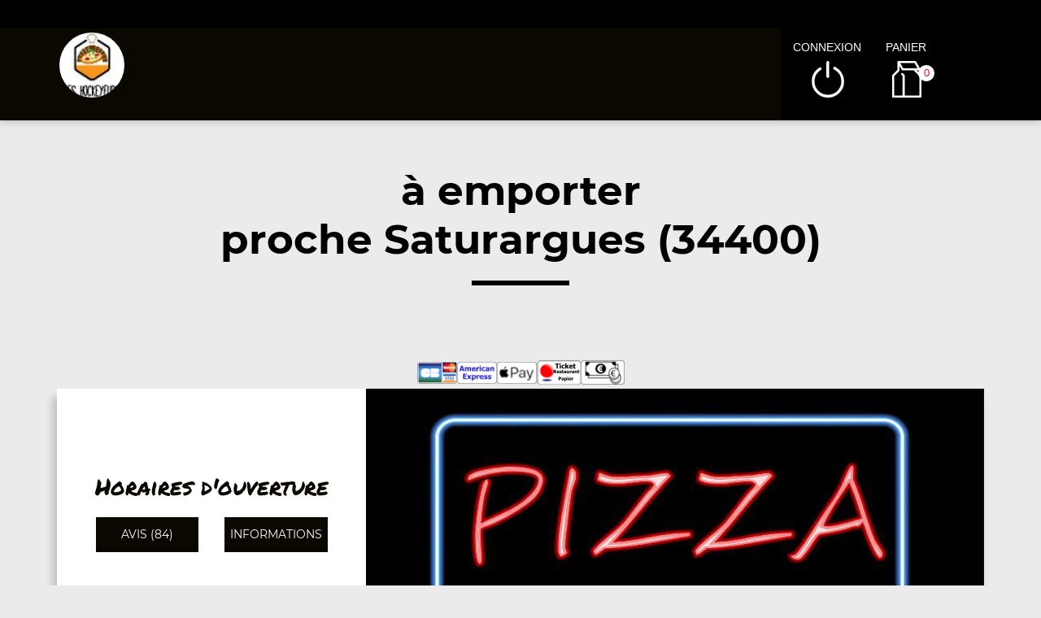

--- FILE ---
content_type: text/html; charset=UTF-8
request_url: https://les-hockeyeurs-montpellier.fr/a-emporter/saturargues/nos-menus-pizzas/3082/57/3981/
body_size: 7310
content:

<!DOCTYPE html>
<html lang="fr">
	<head>
		
		    <meta charset="utf-8">
	
	<meta name="viewport" content="width=device-width, initial-scale=1, shrink-to-fit=no">
	<meta name="author" content="Restomalin">
			
	<title>Menu midi et soir à emporter Saturargues 34400</title>
<meta name="description" content="Habitants de Saturargues : pensez aux commandes à emporter. Menu midi et soir : menu midi et soir. ">
<meta itemprop="name" content="Menu midi et soir à emporter Saturargues 34400">
<meta itemprop="description" content="Habitants de Saturargues : pensez aux commandes à emporter. Menu midi et soir : menu midi et soir. ">
<meta itemprop="image" content="https://restomalin.com/css/images/logos/57.webp">
		<link rel="canonical" href="https://les-hockeyeurs-montpellier.fr/a-emporter/saturargues/nos-menus-pizzas/3082/57/3981/" />
		<meta name="robots" content="index,follow">
<link rel='icon' type='image/gif' href='/img/favicon-RM.gif' sizes='32x32' >
<link rel='icon' type='image/gif' href='/img/favicon-RM.gif' sizes='16x16' >
<link rel='preload' crossorigin href='/fonts/montserrat-v12-latin-600.woff2' as='font'>
<link rel='preload' crossorigin href='/fonts/montserrat-v12-latin-700.woff2' as='font'>
<link rel='preload' crossorigin href='/fonts/permanent-marker-v7-latin-regular.woff2' as='font'>
<link rel='preload' crossorigin href='/fonts/montserrat-v12-latin-regular.woff2' as='font'>
<link type='text/css' rel='preload stylesheet' href='/css/min_carte_vit_v3.css?09062025105814' as='style' />
<link href="https://cdnjs.cloudflare.com/ajax/libs/font-awesome/6.7.0/css/all.min.css" media="all" rel="stylesheet" /><link type="text/css" rel="preload stylesheet" href="/site_v3/css/style_carte_vit_dynamique.css?09062025105814" as="style"><link type="text/css" rel="preload stylesheet" href="/site_v3/css/font-awesome.css" as="style">
            <script type="application/ld+json">
                {"@context" : "http://schema.org", "@type" : "Restaurant", "name" : "Les Hockeyeurs", "image" : "https://restomalin.com/css/images/logos/57.webp", "priceRange" : "€€", "address" : { "@type" : "PostalAddress", "streetAddress" : "300 Avenue de St Maur", "addressLocality" : "MONTPELLIER", "postalCode" : "34000"},"aggregateRating" : { "@type" : "AggregateRating", "ratingValue" : "5", "reviewCount" : "84" }}
            </script>
	</head>

	<body class='page_detail'>
		
<!-- Menu connecté -->
<div id="div_menu_connecte">
    <p>&nbsp;</p>
</div>

<!-- Navigation -->
<nav class="navbar-expand-md navbar-dark fixed-top ">
	<div class="row">
		<div class="col-md-9">
			<div class="row">
				<div class="col-md-1 hidden-xs">&nbsp;</div>

                                    <div class="col-md-4">
                        <div style="float:left;">
                            <a href="https://les-hockeyeurs-montpellier.fr/"><img src="https://restomalin.com/css/images/logos/57.webp" class="logo" width="90" height="90" alt="Les Hockeyeurs Montpellier" title="Les Hockeyeurs Montpellier"></a>
                        </div>

                                            </div>
                    
                <!-- Lien d'auto-complétion + changement de fonctionnement -->
				<div id="div_autocompletion" class="col-md-7"></div>
			</div>
		</div>
		<div class="col-12 col-lg-3 login">
			<div class="menu">
				<div></div>
			</div>
			<ul id="connecter_deconnecter">
                
                <li id="li_connexion"><span class="type_lien connexion" title="Connexion à votre espace client">connexion</span></li>
				<li><span class="type_lien show-cart" title="Cliquer pour valider votre commande">panier<span class="nb">0</span></span></li>
			</ul>
		</div>

        <div id="div_autocompletion_mobile" class="address"></div>
	</div>
</nav>
    <!-- Panier -->
	<div id="cart" class="col-md-3"></div>

    <header class="text-center">
                    <div>
                <h1> à emporter<br>proche Saturargues (34400)</h1>
                <div class="tiret"></div>
            </div>
            
        <!-- Animation de transition entre les pages -->
        <div class="container-animation">
            <div class="container-animation-bubble">
            <span id="icon" class="burger">
                <span class="hamburger bun top"></span>
                <span class="hamburger chez"></span>
                <span class="hamburger meet"></span>
                <span class="hamburger lettus"></span>
                <span class="hamburger bun bottom"></span>
            </span>
            </div>
        </div>
	</header>

        <div id="div_infos"></div>

        			
			<main id="main" class="container">
                <input type="hidden" name="type_page" value="carte">
                <input type="hidden" name="num_ville" value="3082">
                <input type="hidden" name="num_parent" value="0">
                <input type="hidden" name="type_avis" value="0">
                <input type="hidden" name="is_mode_incompatible" value="">
                <input type="hidden" name="is_ville_rattachement_resto" value="">
                <input type="hidden" name="is_ville_livrable" value="1">

                <input type="hidden" name="forcer_autocompletion" value="1">
<!-- Moyens de paiement du restaurant -->
<section id="moyens_paiement" class="row">
    <div class="col-12 text-center">
        <img src="/site_v3/img/moyens_paiement/100_CB_49x27.png"><img src="/site_v3/img/moyens_paiement/100_amex_49x27.png"><img src="/site_v3/img/moyens_paiement/100_apple_pay_49x27.png"><img src="/site_v3/img/moyens_paiement/1_54x30.png"><img src="/site_v3/img/moyens_paiement/6_54x30.png">    </div>
</section>


<!-- Horaires & infos diverses -->
<section id="top" class="row">

    <!-- Infos supplémentaires -->
    <div class="col-lg-4 order-lg-2 flex" id="infos">
        <div>
            <p class='titre_colonne_gauche'>Horaires d'ouverture</p>
            <p id="texte_ouverture" class="ouverture"></p>
            
            <div class="row text-center">
                <div class="col-12 col-lg-6"><span class="type_lien classe_btn avis">avis (84)</span></div>
                <div class="col-12 col-lg-6"><span class="type_lien classe_btn info_pratique">Informations</span></div>
            </div>
                    </div>
    </div>

    <!-- Image d'habillage -->
    <div class="col-lg-8 order-lg-3 no-padding flex bg-illustration" style="background-image:url(https://restomalin.com/img/vitrine/V3/accueil/pizza20.webp);"></div>
</section>				
				<!-- Catégories, articles & menus -->
				<section class="row" id="container">
                    					
                        <!-- Colonne de gauche : Catégories & menus -->
                        <div class="col-lg-4 order-lg-2 mb-3 no-padding text-center menucontainer">
                            <div class="carte" id="la-carte">
                                
<!-- Catégories du restaurant -->
<div id="div_carte">
            <p class="titre_colonne_gauche">La carte</p>
            <ul>
        <li itemprop='servesCuisine'><a href='https://les-hockeyeurs-montpellier.fr/a-emporter/saturargues/menu-midi-et-soir/3082/57/57978/' class='cat_57978 active forcer_autocompletion' data-nc='57978'><h2>Menu Midi et Soir</h2></a></li>
<li itemprop='servesCuisine'><a href='https://les-hockeyeurs-montpellier.fr/a-emporter/saturargues/nos-entrees/3082/57/56029/' class='cat_56029  forcer_autocompletion' data-nc='56029'><h2>Nos Entr&eacute;es</h2></a></li>
<li itemprop='servesCuisine'><a href='https://les-hockeyeurs-montpellier.fr/a-emporter/saturargues/ok-bols-new/3082/57/58037/' class='cat_58037  forcer_autocompletion' data-nc='58037'><h2>Ok Bols (NEW)</h2></a></li>
<li itemprop='servesCuisine'><a href='https://les-hockeyeurs-montpellier.fr/a-emporter/saturargues/nos-viandes/3082/57/56033/' class='cat_56033  forcer_autocompletion' data-nc='56033'><h2>Nos Viandes</h2></a></li>
<li itemprop='servesCuisine'><a href='https://les-hockeyeurs-montpellier.fr/a-emporter/saturargues/nos-pates/3082/57/546/' class='cat_546  forcer_autocompletion' data-nc='546'><h2>Nos P&acirc;tes</h2></a></li>
<li itemprop='servesCuisine'><a href='https://les-hockeyeurs-montpellier.fr/a-emporter/saturargues/nos-snackings/3082/57/57202/' class='cat_57202  forcer_autocompletion' data-nc='57202'><h2>Nos Snackings</h2></a></li>
<li itemprop='servesCuisine'><a href='https://les-hockeyeurs-montpellier.fr/a-emporter/saturargues/nos-poissons/3082/57/545/' class='cat_545  forcer_autocompletion' data-nc='545'><h2>Nos Poissons</h2></a></li>
<li itemprop='servesCuisine'><a href='https://les-hockeyeurs-montpellier.fr/a-emporter/saturargues/nos-hamburgers/3082/57/5698/' class='cat_5698  forcer_autocompletion' data-nc='5698'><h2>Nos Hamburgers</h2></a></li>
<li itemprop='servesCuisine'><a href='https://les-hockeyeurs-montpellier.fr/a-emporter/saturargues/nos-plats-cuisines/3082/57/3979/' class='cat_3979  forcer_autocompletion' data-nc='3979'><h2>Nos Plats Cuisin&eacute;s</h2></a></li>
<li itemprop='servesCuisine'><a href='https://les-hockeyeurs-montpellier.fr/a-emporter/saturargues/nos-poulet-rotis/3082/57/551/' class='cat_551  forcer_autocompletion' data-nc='551'><h2>Nos Poulet R&ocirc;tis</h2></a></li>
<li itemprop='servesCuisine'><a href='https://les-hockeyeurs-montpellier.fr/a-emporter/saturargues/nos-pizzas-33-cm/3082/57/17709/' class='cat_17709  forcer_autocompletion' data-nc='17709'><h2>Nos Pizzas  33 cm</h2></a></li>
<li itemprop='servesCuisine'><a href='https://les-hockeyeurs-montpellier.fr/a-emporter/saturargues/nos-salades-repas/3082/57/542/' class='cat_542  forcer_autocompletion' data-nc='542'><h2>Nos Salades Repas</h2></a></li>
<li itemprop='servesCuisine'><a href='https://les-hockeyeurs-montpellier.fr/a-emporter/saturargues/nos-menus-enfants/3082/57/56037/' class='cat_56037  forcer_autocompletion' data-nc='56037'><h2>Nos Menus Enfants</h2></a></li>
<li itemprop='servesCuisine'><a href='https://les-hockeyeurs-montpellier.fr/a-emporter/saturargues/nos-accompagnements/3082/57/57920/' class='cat_57920  forcer_autocompletion' data-nc='57920'><h2>Nos Accompagnements</h2></a></li>
<li itemprop='servesCuisine'><a href='https://les-hockeyeurs-montpellier.fr/a-emporter/saturargues/nos-sauces/3082/57/3987/' class='cat_3987  forcer_autocompletion' data-nc='3987'><h2>Nos Sauces</h2></a></li>
<li itemprop='servesCuisine'><a href='https://les-hockeyeurs-montpellier.fr/a-emporter/saturargues/nos-desserts/3082/57/549/' class='cat_549  forcer_autocompletion' data-nc='549'><h2>Nos Desserts</h2></a></li>
<li itemprop='servesCuisine'><a href='https://les-hockeyeurs-montpellier.fr/a-emporter/saturargues/nos-boissons/3082/57/550/' class='cat_550  forcer_autocompletion' data-nc='550'><h2>Nos Boissons</h2></a></li>
<li itemprop='servesCuisine'><a href='https://les-hockeyeurs-montpellier.fr/a-emporter/saturargues/nos-boissons-alcoolisees/3082/57/6604/' class='cat_6604  forcer_autocompletion' data-nc='6604'><h2>Nos Boissons alcoolis&eacute;es</h2></a></li>
    </ul>
    <div class="sauts_ligne hidden-lg">&nbsp;</div>
</div>
                            </div>
                        </div>

                        <!-- Colonne de droite : Détail de la catégorie d'articles -->
                        <div class="col-lg-8 order-lg-3 bg-light right-column">

                            	
                        </div>
                                        </section>

                			</main>
			
			
<footer>
    <div class="row">
        <div class="col-md-1 col-xl-2"></div>

        <!-- Informations sur le restaurant -->
        <div class="col-md-2 col-lg-3 col-xl-2 text-center">
            <img src="https://restomalin.com/css/images/logos/57.webp" alt="Les Hockeyeurs" width="100" height="100">
            <p>300 Avenue de St Maur<br>34000 MONTPELLIER</p>
            <p class="text-center">
                <a href="https://les-hockeyeurs-montpellier.fr/mentions-legales.html" target="_blank" class="lien_simple_couleur" title="Les mentions légales de Les Hockeyeurs">Mentions légales</a>
            </p>

            <!-- Réseaux sociaux -->
            <p class="text-center">
                                    <a href="https://www.facebook.com/leshockeyeurs/" target="_blank" class="social" title="Facebook"><i class="fab fa-facebook"></i></a>&nbsp;
                                </p>
        </div>

                    <div class="col-md-2 col-lg-3 col-xl-2">
                QUARTIERS PROCHES<br/>
                <ul>
                <li ><a href='https://les-hockeyeurs-montpellier.fr/a-emporter/montpellier-aiguelongue/1609/57/' class='lien_simple_couleur'>Montpellier Aiguelongue</a></li>
<li ><a href='https://les-hockeyeurs-montpellier.fr/a-emporter/montpellier-aiguerelles/1611/57/' class='lien_simple_couleur'>Montpellier Aiguerelles</a></li>
<li ><a href='https://les-hockeyeurs-montpellier.fr/a-emporter/montpellier-antigone/118/57/' class='lien_simple_couleur'>Montpellier Antigone</a></li>
<li ><a href='https://les-hockeyeurs-montpellier.fr/a-emporter/montpellier-beaux-arts/532/57/' class='lien_simple_couleur'>Montpellier Beaux Arts</a></li>
<li ><a href='https://les-hockeyeurs-montpellier.fr/a-emporter/montpellier-boutonnet/1607/57/' class='lien_simple_couleur'>Montpellier Boutonnet</a></li>
<li ><a href='https://les-hockeyeurs-montpellier.fr/a-emporter/montpellier/116/57/' class='lien_simple_couleur'>Montpellier Centre</a></li>
<li ><a href='https://les-hockeyeurs-montpellier.fr/a-emporter/montpellier-croix-d-argent/133/57/' class='lien_simple_couleur'>Montpellier Croix d'Argent</a></li>
<li ><a href='https://les-hockeyeurs-montpellier.fr/a-emporter/montpellier-estanove/127/57/' class='lien_simple_couleur'>Montpellier Estanove</a></li>
<li ><a href='https://les-hockeyeurs-montpellier.fr/a-emporter/montpellier-figuerolles/126/57/' class='lien_simple_couleur'>Montpellier Figuerolles</a></li>
<li ><a href='https://les-hockeyeurs-montpellier.fr/a-emporter/montpellier-gambetta/603/57/' class='lien_simple_couleur'>Montpellier Gambetta</a></li>
                </ul>
            </div>
            <div class="col-md-2 col-lg-3 col-xl-2">
                <ul>
                <li ><a href='https://les-hockeyeurs-montpellier.fr/a-emporter/montpellier-gare/122/57/' class='lien_simple_couleur'>Montpellier Gare</a></li>
<li ><a href='https://les-hockeyeurs-montpellier.fr/a-emporter/montpellier-les-aubes/533/57/' class='lien_simple_couleur'>Montpellier les Aubes</a></li>
<li ><a href='https://les-hockeyeurs-montpellier.fr/a-emporter/montpellier-millenaire/131/57/' class='lien_simple_couleur'>Montpellier Millénaire</a></li>
<li ><a href='https://les-hockeyeurs-montpellier.fr/a-emporter/montpellier-odysseum/536/57/' class='lien_simple_couleur'>Montpellier Odysseum</a></li>
<li ><a href='https://les-hockeyeurs-montpellier.fr/a-emporter/montpellier-polygone/535/57/' class='lien_simple_couleur'>Montpellier Polygone</a></li>
<li ><a href='https://les-hockeyeurs-montpellier.fr/a-emporter/montpellier-pompignane/534/57/' class='lien_simple_couleur'>Montpellier Pompignane</a></li>
<li ><a href='https://les-hockeyeurs-montpellier.fr/a-emporter/montpellier-port-marianne/120/57/' class='lien_simple_couleur'>Montpellier Port Marianne</a></li>
<li ><a href='https://les-hockeyeurs-montpellier.fr/a-emporter/montpellier-richter/119/57/' class='lien_simple_couleur'>Montpellier Richter</a></li>
<li ><a href='https://les-hockeyeurs-montpellier.fr/a-emporter/castelnau-le-lez/1532/57/' class='lien_simple_couleur'>Castelnau le Lez</a></li>
                </ul>
            </div>
            
        <!-- Choix de paiement & Livraison -->
        <div class="col-md-3 col-lg-3 col-xl-2">
            <div class="paiement">
                <span class="style_h3">Le choix du paiement</span>
                <p>Paiement en ligne ou à la livraison. Réglez par paiement sécurisé, ticket restaurant, espèces.<br>(pour plus de détails, consultez les infos)</p>
            </div>

                            <div class="livraison">
                    <span class="style_h3"><a href="https://les-hockeyeurs-montpellier.fr/livraison/montpellier/116/57/" class="lien_simple_couleur">Livraison rapide</a></span>
                    <p>Votre repas est livré chez vous, chaud, de 30 à 35 mn.</p>
                </div>
                
        </div>
        <div class="col-md-1 col-xl-2"></div>
    </div>
</footer>
<span class="type_lien gototop"></span>
<!-- Pop'up d'expiration de session -->
    <div id="session_expire" class="popup">
        <form id="form_session_expire" class="content-popup" action="#" method="post">
            <span class="type_lien close"></span>
            <input type="hidden" name="page_expiree" id="page_expiree" value="1">

            <div class="container-popup">
                <div class="row">
                    <div class="col-md-12">
                        <div class="warning">
                            <h2 style="color:#CC3300;">Attention</h2>
                            <p class="rouge">
                                Votre session a expiré...
                                <button class="btn-erreur btn-erreur-alt rafraichir_page">Rafraîchir ma page</button>
                            </p>
                        </div>
                    </div>
                </div>
            </div>
        </form>
    </div>

<!-- Pop'up connexion -->
    <div id="login" class="popup">
        <form id="form_login" class="content-popup" action="#" method="post">
            <div class="col-12 text-center"><img src="/site_v3/img/loader.gif" width="100" height="100" alt="En cours de traitement..."></div>
        </form>
    </div>

<!-- Pop'up d'accès rapide au panier -->
    <div id="div_acces_panier" class="popup">
        <form id="form_acces_panier" class="content-popup" action="#" method="post">
            <span class="type_lien close"></span>
            <div class="container-popup">
                <div class="col-12 text-center"><img src="/site_v3/img/loader.gif" width="100" height="100" alt="En cours de traitement..."></div>
            </div>
        </form>
    </div>

<!-- Pop'up Inscription / Modif de profil -->
    <div id="div_inscription" class="popup">
        <form id="form_inscription" class="content-popup" action="#" method="post">
            <input type="hidden" name="version" value="v3" />
            <div id="div_inscription_contenu"></div>
        </form>
    </div>

<!-- Pop'up Validation de commande -->
    <div id="div_validation_commande" class="popup">
		<form id="form_validation" class="content-popup" action="#" method="post">
			<span class="type_lien close"></span>
			<div id="div_validation_commande_contenu"></div>
		</form>
    </div>
    
<!-- Pop'up Demande de rappel -->
    <div id="div_demande_rappel" class="popup">
		<form id="form_demande_rappel" class="content-popup" method="post" action="#">
			<span class="type_lien close"></span>
			<div class="container-popup">
                <div class="col-12 text-center"><img src="/site_v3/img/loader.gif" width="100" height="100" alt="En cours de traitement..."></div>
			</div>
		</form>
    </div>
    
<!-- Pop'up Suivi de commande -->
    <div id="div_suivi_commande" class="popup">
		<form id="form_suivi_commande" class="content-popup" action="#" method="post">
			<span class="type_lien close"></span>
			<div id="div_suivi_commande_contenu"></div>
		</form>
    </div>
    
<!-- Pop'up Historique des commandes -->
    <div id="div_historique_commande" class="popup">
		<form id="form_historique_commande" class="content-popup" action="#" method="post">
			<span class="type_lien close"></span>
			<div id="div_historique_commande_contenu"></div>
		</form>
    </div>

<!-- Pop'up "Pourquoi je suis sur le mauvais quartier?" -->
    <div id="div_pourquoi" class="popup">
		<form id="form_pourquoi" class="content-popup" action="#" method="post">
			<span class="type_lien close"></span>
			<div id="div_pourquoi_contenu"></div>
		</form>
    </div>

<!-- Pop'up "Auto-complétion" -->
    <div id="div_completion" class="popup">
        <form id="form_completion" class="content-popup" action="#" method="post">
            <span class="type_lien close"></span>
            <div id="div_completion_contenu"></div>
        </form>
    </div>

<!-- Pop'up de mode de fonctionnement unique -->
    <div id="div_fonctionnement_unique" class="popup">
        <form id="form_fonctionnement_unique" class="content-popup" action="#" method="post">
            <span class="type_lien close"></span>
            <div id="div_fonctionnement_unique_contenu"></div>
        </form>
    </div>

    <!-- Pop'up Promos & menus -->
    <div id="div_promos_menus" class="popup">
        <form id="form_promos_menus" class="content-popup" action="#" method="post">
            <div id="div_promos_menus_contenu"></div>
        </form>
    </div><!-- Pop'up suppléments produit -->
    <div id="addtocart" class="popup"></div>

<!-- Pop'up choix formule -->
    <div id="formulachoice" class="popup">
        <form class="content-popup">
            <input type="hidden" name="mon_action" id="mon_action_menu" value="" />
            <input type="hidden" name="num_menu" id="num_menu" value="" />
            <input type="hidden" name="num_article" id="num_article" value="" />
            <input type="hidden" name="current_order" id="current_order" value="1" />
            <input type="hidden" name="qty" id="qty" value="1" />
            <input type="hidden" name="offert" id="offert" value="0" />
            <input type="hidden" name="impose" id="impose" value="-1" />

            <span class="type_lien close"></span>
            <div id="div_etape_menu" class="container-popup"></div>
            <div id="div_etape_menu_detail" class="container-popup wait"></div>
        </form>
    </div>

<!-- Pop'up avis -->
    <div id="avis" class="popup">
        <form class="content-popup">
            <span class="type_lien close"></span>
            <div class="row liste">
                <div class="col-12 text-center"><img src="/site_v3/img/loader.gif" width="100" height="100" alt="En cours de traitement..."></div>
            </div>
        </form>
    </div>

<!-- Pop'up ajout d'avis -->
    <div id="avis_ajout" class="popup">
        <form id="form_ajout_avis" class="content-popup">
            <input type="hidden" name="cle" value="">

            <span class="type_lien close"></span>
            <div class="row">
                <div class="col-12 text-center"><img src="/site_v3/img/loader.gif" width="100" height="100" alt="En cours de traitement..."></div>
            </div>
        </form>
    </div>

<!-- Pop'up infos pratiques -->
    <div id="info_pratique" class="popup">
		<form class="content-popup">
			<span class="type_lien close"></span>
			<div class="row liste">
                <div class="col-12 text-center"><img src="/site_v3/img/loader.gif" width="100" height="100" alt="En cours de traitement..."></div>
			</div>
		</form>
    </div>
    
<!-- Pop'up de communication après paiement en ligne -->
	<div id="div_communication_paiement" class="popup"></div>

<!-- Pop'up de changement de quartier -->
    <div id="changement_quartier" class="popup">
        <form class="content-popup">
            <span class="type_lien close"></span>
            <div class="row liste">
                <div class="col-12 text-center"><img src="/site_v3/img/loader.gif" width="100" height="100" alt="En cours de traitement..."></div>
            </div>
        </form>
    </div>

<!-- Pop'up allergènes -->
    <div id="allergene" class="popup">
        <form class="content-popup">
            <span class="type_lien close"></span>
            <div class="row liste">
                <div class="col-12 text-center"><img src="/site_v3/img/loader.gif" width="100" height="100" alt="En cours de traitement..."></div>
            </div>
        </form>
    </div>

<!-- Pop'up d'explication d'un mode L incompatible -->
    <div id="div_expliquer_l_incompatible" class="popup">
        <form class="content-popup">
            <span class="type_lien close"></span>
            <div id="div_expliquer_l_incompatible_contenu">
                <div class="col-12 text-center"><img src="/site_v3/img/loader.gif" width="100" height="100" alt="En cours de traitement..."></div>
            </div>
        </form>
    </div>

<!-- Pop'up d'explication d'un mode AE incompatible -->
    <div id="div_expliquer_ae_incompatible" class="popup">
        <form class="content-popup">
            <span class="type_lien close"></span>
            <div id="div_expliquer_ae_incompatible_contenu">
                <div class="col-12 text-center"><img src="/site_v3/img/loader.gif" width="100" height="100" alt="En cours de traitement..."></div>
            </div>
        </form>
    </div>
			
			 <script>
			 	let gestion_commande = 			    '';
			 	let lien_final = 					'';
			 </script>
			
			<script type='text/javascript' rel='preload' src='/js/min_carte_vit_v3.js?09062025105814'></script>
		
		<script>
			let get_suivi_commande = 			    false;
			let get_histo_commande = 				false;
            let get_ajout_avis = 	                false;
		 	let unique_id = 						'';

		 	let is_mode_incompatible = 		        false;

		 	let is_hipay_exception = 				false;
		 	let is_cb_ko = 							false;
		 	let is_cb_ok = 							false;
		 	let is_paypal_ko = 						false;
		 	let is_paypal_ok = 						false;
		 	
			$(function() {

				// ---- Lancement du chargement des images ---------------------------------------------------------- //
                function lancer_chargement_differe() {
                    let imgDefer =                  document.querySelectorAll('div[data-src]');
                    let style =                     "background-image: url({url})";
                    for (let i = 0; i < imgDefer.length; i++) {
                        imgDefer[ i ].setAttribute( 'style', style.replace( "{url}", imgDefer[ i ].getAttribute( 'data-src' ) ) );
                    }
                }
                lancer_chargement_differe();

                function afficher_resultat_paiement( type_resultat ) {
                    $.ajax({
                        url : 					    "/site_v3/ajax/ajax_paiement.php?ma=" + type_resultat,
                        data:						$( "#form_communication_paiement" ).serialize(),
                        success: 					function( data ) {

                            // ---- Affichage des informations ------------------------------------------------------ //
                            $( "#div_communication_paiement" ).html( data );
                            $( "#div_communication_paiement" ).addClass( "active" );
                        }
                    });
                }

                // ---- Mode de fonctionnement sélectionné incompatible avec le fonctionnement de  ce restaurant ---- //
                if ( is_mode_incompatible ) {
                    //alert( "Mode de fonctionnement incompatible..." );
                    get_mode_fonctionnement();
                }

                // ---- Suivi de commande via un lien --------------------------------------------------------------- //
				if ( ( typeof get_suivi_commande !== "undefined" ) && get_suivi_commande ) {
					//alert( "Suivi de commande via un lien" );
					afficher_suivi_commande( unique_id );
				}

				// ---- Historique des commandes via un lien -------------------------------------------------------- //
				if ( ( typeof get_histo_commande !== "undefined" ) && get_histo_commande ) {
					//alert( "Historique des commandes via un lien" );
					afficher_histo_commande( unique_id );
				}

                // ---- Affichage du formulaire d'ajout d'avis ------------------------------------------------------ //
                if ( ( typeof get_ajout_avis !== "undefined" ) && get_ajout_avis ) {
                    //alert( "Affichage du formulaire de sondage" );
                    ajouter_avis();
                }

				// ---- Paiement par CB échoué ---------------------------------------------------------------------- //
				if ( is_cb_ko ) {
					//alert( "Paiement par CB échoué..." );
					afficher_resultat_paiement( "cb_ko" );
				}

				// ---- Paiement par CB réussi ---------------------------------------------------------------------- //
				if ( is_cb_ok ) {
					// /alert( "Paiement par CB réussi..." );
                    afficher_suivi_commande( unique_id );
				}

				// ---- Paiement par Paypal échoué ------------------------------------------------------------------ //
				if ( is_paypal_ko ) {
					//alert( "Paiement par Paypal échoué..." );
					afficher_resultat_paiement( "paypal_ko" );
				}

				// ---- Paiement par Paypal réussi ------------------------------------------------------------------ //
				if ( is_paypal_ok ) {
					//alert( "Paiement par Paypal réussi" );
                    afficher_suivi_commande( unique_id );
				}

				// ---- Nouvelle utilisation de PayPal afin de re-tenter un paiement -------------------------------- //
                $( document ).on( "click", "#div_communication_paiement .nouveau_paiement_online", function() {
                    //alert( "Nouvelle utilisation de PayPal afin de re-tenter un paiement" );
                    $( "#form_communication_paiement #mon_action" ).val( "enregistrer_commande" );

                    $.ajax({
                        type: 					    "POST",
                        url: 					    "/site_v3/ajax/ajax_commande.php",
                        data: 					    $( "#form_communication_paiement" ).serialize(),
                        success: 				    function( data ) {
                            //alert("Donnees obtenues : " + data );
                            let obj = 			    $.parseJSON( data );

                            // ---- Pas d'erreur! ------------------------------------------------------------------- //
                            if ( !obj.erreur ) {
                                //alert( "on continue..." );

                                // ---- Vers un paiement par CB ----------------------------------------------------- //
                                if ( obj.secure ) {
                                    //alert( "vers paiement secure..." );
                                    //parent.location.href = "/access-paiement-v3-notification.html";   // AVEC attente
                                    parent.location.href = "/access-paiement-v3.html";                  // SANS attente
                                }

                                // ---- Vers un paiement Paypal ----------------------------------------------------- //
                                else if ( obj.paypal ) {
                                    //alert( "vers Paypal..." );

                                    // ---- On a bien une page valide pour l'appel de l'API PayPal ------------------ //
                                    if ( $( "#form_communication_paiement" ).attr( "action" ) != '' ) {
                                        //alert( "Appel API PayPal" );
                                        $( "#form_communication_paiement" ).submit();
                                    }
                                    else {
                                        //alert( "Erreur de paramétrage PayPal..." );
                                        $( "#form_communication_paiement #div_erreur p" ).html( "PayPal ne fonctionne pas correctement!<br>Veuillez sélectionner un autre moyen de paiement...<br>Désolé pour la gêne occasionnée." );
                                        $( "#form_communication_paiement #div_erreur" ).show();
                                    }
                                }
                            }

                            // ---- Dommage... ---------------------------------------------------------------------- //
                            else {
                                $( "#form_communication_paiement #div_erreur p" ).html( obj.message );
                                $( "#form_communication_paiement #div_erreur" ).show();
                            }
                        }
                    });

                    return false;
                });

				// ---- Affichage des possibilités de paiement auprès du livreur ------------------------------------ //
                $( document ).on( "click", "#div_communication_paiement .payer_livreur", function() {
                    //alert( "Affichage des possibilités de paiement auprès du livreur" );
                    $.ajax({
                        type: 					    "POST",
                        url: 					    "/site_v3/commande/commande_mode_paiement.php?f=livreur",
                        success: 				    function( data ){
                            let obj =               $.parseJSON( data );
                            $( "#div_communication_paiement" ).removeClass( "active" );
                            $( "#div_validation_commande_contenu" ).html( obj.contenu );
                            $( "#div_validation_commande" ).addClass( "active" );
                        }
                    });

                    return false;
                });

				//alert( get_suivi_commande + " / " + get_histo_commande );
								$( ".jour_1" ).each( function( index ) {
					$( this ).show();
				});
				
                // ---- MAJ des données générales & dynamiques ------------------------------------------------------ //
                maj_donnees_generales( {
                    type_page:                      $( "input[name=type_page]" ).val(),
                    is_vitrine:                     "1",
                    hc:                             "",
                    mode:                           "ae",
                    num_restaurant:                 57,
                    idv:                            $( "input[name=num_ville]" ).val(),
                    idc:                            3981                } );
            });
			
		</script>

                    <script>
                function afficher_chat() {
                    window.chatwootSettings =       {
                        hideMessageBubble:      false,
                        position:               "right", // This can be left or right
                        locale:                 "fr", // Language to be set
                        type:                   "expanded_bubble", // [standard, expanded_bubble]
                        launcherTitle:          "Aide",
                        darkMode:               "auto", // [light, auto]
                    };
                    (function(d,t) {
                        let BASE_URL =              "https://app.chatwoot.com";
                        let g =                     d.createElement(t),s=d.getElementsByTagName(t)[0];
                        g.src =                     BASE_URL+"/packs/js/sdk.js";
                        g.defer =                   true;
                        g.async =                   true;
                        s.parentNode.insertBefore(g,s);
                        g.onload =                  function(){
                            window.chatwootSDK.run({
                                websiteToken:   'DZa4zvFsD6UhSGYQMsziU23h',
                                baseUrl:        BASE_URL
                            })
                        }
                    })( document, "script" );
                }
                setTimeout( afficher_chat, 2500 );
            </script>
            	<script defer src="https://static.cloudflareinsights.com/beacon.min.js/vcd15cbe7772f49c399c6a5babf22c1241717689176015" integrity="sha512-ZpsOmlRQV6y907TI0dKBHq9Md29nnaEIPlkf84rnaERnq6zvWvPUqr2ft8M1aS28oN72PdrCzSjY4U6VaAw1EQ==" data-cf-beacon='{"version":"2024.11.0","token":"bd422fc2b8604078b828e271898f60ce","r":1,"server_timing":{"name":{"cfCacheStatus":true,"cfEdge":true,"cfExtPri":true,"cfL4":true,"cfOrigin":true,"cfSpeedBrain":true},"location_startswith":null}}' crossorigin="anonymous"></script>
</body>
</html>

--- FILE ---
content_type: text/html; charset=UTF-8
request_url: https://les-hockeyeurs-montpellier.fr/site_v3/ajax/ajax_divers.php
body_size: 798
content:
    {
			"is_503":		                        false,
			"contenu_promos_menus":		            "",
			"infos_dynamiques":		                "",
			"section_utilisateur_connecte":		    "<p>\n<ul>\n\t<\/ul>\n<\/p>\n",
			"connecter_deconnecter":			    "<li id=\"li_connexion\"><span class=\"type_lien connexion\" title=\"Connexion \u00e0 votre espace client\">connexion<\/span><\/li><li><span class=\"type_lien show-cart\" title=\"Cliquer pour valider votre commande\">panier<span class=\"nb\">0<\/span><\/span><\/li>",
			"autocompletion":			            "<div class=\"btns_fonctionnement hidden-xs hidden-sm hidden-md\" style=\"padding:5px;\">\n                        <div class=\"row text-center\">\n                            <div class=\"col-lg-2\"><\/div>\n                            <div class=\"col-lg-4\" style=\"padding-right:10px;\"><span class=\"type_lien classe_btn_top changer_quartier \">Livraison<\/span><\/div>\n                            <div class=\"col-lg-4\" style=\"padding-right:10px;\"><a href=\"https:\/\/les-hockeyeurs-montpellier.fr\/a-emporter\/montpellier\/116\/57\/&set=1\" class=\"classe_btn_top active\">A emporter<\/a><\/div>\n                        <\/div>\n                    <\/div>",
			"autocompletion_smart":			        "<div id=\"btn_fonctionnement\" class=\"hidden-lg\">\n                        <div class=\"row text-center\">\n                            <div class=\"col-md-4 col-lg-4\" style=\"padding-right:10px;\"><span class=\"type_lien classe_btn_top changer_quartier \">Livraison<\/span><\/div>\n                            <div class=\"col-md-4 col-lg-4\" style=\"padding-right:10px;\"><a href=\"https:\/\/les-hockeyeurs-montpellier.fr\/a-emporter\/montpellier\/116\/57\/&set=1\" class=\"classe_btn_top active\">A emporter<\/a><\/div>\n                        <\/div>\n                    <\/div><div id=\"zone_categories\" class=\"hidden-lg\">\n                            <div class=\"row text-center\">\n                                <div class=\"col-12\" style=\"padding:10px;\">\n                                    <select>\n                                        <option value=\"\" selected>-- Choisir une cat\u00e9gorie --<\/option>\n                                        <option value=\"menus\" >Menus & promos<\/option><option value=\"57978\" >Menu Midi et Soir<\/option><option value=\"56029\" >Nos Entr\u00e9es<\/option><option value=\"58037\" >Ok Bols (NEW)<\/option><option value=\"56033\" >Nos Viandes<\/option><option value=\"546\" >Nos P\u00e2tes<\/option><option value=\"57202\" >Nos Snackings<\/option><option value=\"545\" >Nos Poissons<\/option><option value=\"5698\" >Nos Hamburgers<\/option><option value=\"3979\" >Nos Plats Cuisin\u00e9s<\/option><option value=\"551\" >Nos Poulet R\u00f4tis<\/option><option value=\"17709\" >Nos Pizzas  33 cm<\/option><option value=\"542\" >Nos Salades Repas<\/option><option value=\"56037\" >Nos Menus Enfants<\/option><option value=\"57920\" >Nos Accompagnements<\/option><option value=\"3987\" >Nos Sauces<\/option><option value=\"549\" >Nos Desserts<\/option><option value=\"550\" >Nos Boissons<\/option><option value=\"6604\" >Nos Boissons alcoolis\u00e9es<\/option>         <\/select>\n                                <\/div>\n                            <\/div>\n                        <\/div>",
			"texte_ouverture":			            "<span class='afficher_horaire_ouverture lien_ouverture ouvert'><b><i class='fas fa-stopwatch'><\/i>&nbsp;Actuellement ouvert<\/b><\/span><br>",
			"min_commande":                         "Minimum commande : <b>0,00\u20ac<\/b><\/span>",
			"frais_livraison":                      "Frais de livraison : <b>0,00\u20ac<\/b><\/span>",
			"seuil_fdl_gratuit":                    "",
			"message":                              ""
		}

--- FILE ---
content_type: text/css; charset: UTF-8;charset=UTF-8
request_url: https://les-hockeyeurs-montpellier.fr/site_v3/css/style_carte_vit_dynamique.css?09062025105814
body_size: 891
content:
:root{
    --couleur_principale:#0b0701;
    --couleur_secondaire:#080202;
    --couleur_principale_bis:#0b0701;
    --couleur_secondaire_bis:#080202;
}

.rating.note-globale .star:nth-child(-n+1) .star-1, .rating.note-globale .star:nth-child(-n+2) .star-2,
.rating.note-globale .star:nth-child(-n+3) .star-3, .rating.note-globale .star:nth-child(-n+4) .star-4,
.rating.note-globale .star:nth-child(-n+5) .star-5, .rating.note-globale .star:nth-child(-n+5) .star-moy,
.rating.note-globale .star:nth-child(-n+1) .star-1:before, .rating.note-globale .star:nth-child(-n+2) .star-2:before,
.rating.note-globale .star:nth-child(-n+3) .star-3:before, .rating.note-globale .star:nth-child(-n+4) .star-4:before,
.rating.note-globale .star:nth-child(-n+5) .star-5:before, .rating.note-globale .star:nth-child(-n+5) .star-moy:before,
.rating.note-globale .star:nth-child(-n+1) .star-1:after,  .rating.note-globale .star:nth-child(-n+2) .star-2:after,
.rating.note-globale .star:nth-child(-n+3) .star-3:after,  .rating.note-globale .star:nth-child(-n+4) .star-4:after,
.rating.note-globale .star:nth-child(-n+5) .star-5:after, .rating.note-globale .star:nth-child(-n+5) .star-moy:after {
    border-bottom-color:#d9242e;
    margin-right:5px;
}
.rating.note-id-53291 .star:nth-child(-n+5) .star-moy, .rating.note-id-53291 .star:nth-child(-n+5) .star-moy:before, .rating.note-id-53291 .star:nth-child(-n+5) .star-moy:after {border-bottom-color:#d9242e; margin-right:5px;}
.rating.note-id-53178 .star:nth-child(-n+5) .star-moy, .rating.note-id-53178 .star:nth-child(-n+5) .star-moy:before, .rating.note-id-53178 .star:nth-child(-n+5) .star-moy:after {border-bottom-color:#d9242e; margin-right:5px;}
.rating.note-id-52560 .star:nth-child(-n+5) .star-moy, .rating.note-id-52560 .star:nth-child(-n+5) .star-moy:before, .rating.note-id-52560 .star:nth-child(-n+5) .star-moy:after {border-bottom-color:#d9242e; margin-right:5px;}
.rating.note-id-52526 .star:nth-child(-n+5) .star-moy, .rating.note-id-52526 .star:nth-child(-n+5) .star-moy:before, .rating.note-id-52526 .star:nth-child(-n+5) .star-moy:after {border-bottom-color:#d9242e; margin-right:5px;}
.rating.note-id-52259 .star:nth-child(-n+5) .star-moy, .rating.note-id-52259 .star:nth-child(-n+5) .star-moy:before, .rating.note-id-52259 .star:nth-child(-n+5) .star-moy:after {border-bottom-color:#d9242e; margin-right:5px;}
.rating.note-id-52241 .star:nth-child(-n+5) .star-moy, .rating.note-id-52241 .star:nth-child(-n+5) .star-moy:before, .rating.note-id-52241 .star:nth-child(-n+5) .star-moy:after {border-bottom-color:#d9242e; margin-right:5px;}
.rating.note-id-52202 .star:nth-child(-n+5) .star-moy, .rating.note-id-52202 .star:nth-child(-n+5) .star-moy:before, .rating.note-id-52202 .star:nth-child(-n+5) .star-moy:after {border-bottom-color:#d9242e; margin-right:5px;}
.rating.note-id-51807 .star:nth-child(-n+5) .star-moy, .rating.note-id-51807 .star:nth-child(-n+5) .star-moy:before, .rating.note-id-51807 .star:nth-child(-n+5) .star-moy:after {border-bottom-color:#d9242e; margin-right:5px;}
.rating.note-id-46559 .star:nth-child(-n+5) .star-moy, .rating.note-id-46559 .star:nth-child(-n+5) .star-moy:before, .rating.note-id-46559 .star:nth-child(-n+5) .star-moy:after {border-bottom-color:#d9242e; margin-right:5px;}
.rating.note-id-44856 .star:nth-child(-n+4) .star-moy, .rating.note-id-44856 .star:nth-child(-n+4) .star-moy:before, .rating.note-id-44856 .star:nth-child(-n+4) .star-moy:after {border-bottom-color:#d9242e; margin-right:5px;}
.rating.note-id-44854 .star:nth-child(-n+4) .star-moy, .rating.note-id-44854 .star:nth-child(-n+4) .star-moy:before, .rating.note-id-44854 .star:nth-child(-n+4) .star-moy:after {border-bottom-color:#d9242e; margin-right:5px;}
.rating.note-id-44291 .star:nth-child(-n+4) .star-moy, .rating.note-id-44291 .star:nth-child(-n+4) .star-moy:before, .rating.note-id-44291 .star:nth-child(-n+4) .star-moy:after {border-bottom-color:#d9242e; margin-right:5px;}
.rating.note-id-43724 .star:nth-child(-n+4) .star-moy, .rating.note-id-43724 .star:nth-child(-n+4) .star-moy:before, .rating.note-id-43724 .star:nth-child(-n+4) .star-moy:after {border-bottom-color:#d9242e; margin-right:5px;}
.rating.note-id-42856 .star:nth-child(-n+4) .star-moy, .rating.note-id-42856 .star:nth-child(-n+4) .star-moy:before, .rating.note-id-42856 .star:nth-child(-n+4) .star-moy:after {border-bottom-color:#d9242e; margin-right:5px;}
.rating.note-id-42390 .star:nth-child(-n+4) .star-moy, .rating.note-id-42390 .star:nth-child(-n+4) .star-moy:before, .rating.note-id-42390 .star:nth-child(-n+4) .star-moy:after {border-bottom-color:#d9242e; margin-right:5px;}
.rating.note-id-42388 .star:nth-child(-n+4) .star-moy, .rating.note-id-42388 .star:nth-child(-n+4) .star-moy:before, .rating.note-id-42388 .star:nth-child(-n+4) .star-moy:after {border-bottom-color:#d9242e; margin-right:5px;}
.rating.note-id-42386 .star:nth-child(-n+4) .star-moy, .rating.note-id-42386 .star:nth-child(-n+4) .star-moy:before, .rating.note-id-42386 .star:nth-child(-n+4) .star-moy:after {border-bottom-color:#d9242e; margin-right:5px;}
.rating.note-id-41844 .star:nth-child(-n+4) .star-moy, .rating.note-id-41844 .star:nth-child(-n+4) .star-moy:before, .rating.note-id-41844 .star:nth-child(-n+4) .star-moy:after {border-bottom-color:#d9242e; margin-right:5px;}
.rating.note-id-40440 .star:nth-child(-n+5) .star-moy, .rating.note-id-40440 .star:nth-child(-n+5) .star-moy:before, .rating.note-id-40440 .star:nth-child(-n+5) .star-moy:after {border-bottom-color:#d9242e; margin-right:5px;}
.rating.note-id-38709 .star:nth-child(-n+4) .star-moy, .rating.note-id-38709 .star:nth-child(-n+4) .star-moy:before, .rating.note-id-38709 .star:nth-child(-n+4) .star-moy:after {border-bottom-color:#d9242e; margin-right:5px;}
.rating.note-id-38375 .star:nth-child(-n+4) .star-moy, .rating.note-id-38375 .star:nth-child(-n+4) .star-moy:before, .rating.note-id-38375 .star:nth-child(-n+4) .star-moy:after {border-bottom-color:#d9242e; margin-right:5px;}
.rating.note-id-38048 .star:nth-child(-n+4) .star-moy, .rating.note-id-38048 .star:nth-child(-n+4) .star-moy:before, .rating.note-id-38048 .star:nth-child(-n+4) .star-moy:after {border-bottom-color:#d9242e; margin-right:5px;}
.rating.note-id-37711 .star:nth-child(-n+4) .star-moy, .rating.note-id-37711 .star:nth-child(-n+4) .star-moy:before, .rating.note-id-37711 .star:nth-child(-n+4) .star-moy:after {border-bottom-color:#d9242e; margin-right:5px;}
.rating.note-id-37312 .star:nth-child(-n+4) .star-moy, .rating.note-id-37312 .star:nth-child(-n+4) .star-moy:before, .rating.note-id-37312 .star:nth-child(-n+4) .star-moy:after {border-bottom-color:#d9242e; margin-right:5px;}
.rating.note-id-36930 .star:nth-child(-n+5) .star-moy, .rating.note-id-36930 .star:nth-child(-n+5) .star-moy:before, .rating.note-id-36930 .star:nth-child(-n+5) .star-moy:after {border-bottom-color:#d9242e; margin-right:5px;}
.rating.note-id-36257 .star:nth-child(-n+4) .star-moy, .rating.note-id-36257 .star:nth-child(-n+4) .star-moy:before, .rating.note-id-36257 .star:nth-child(-n+4) .star-moy:after {border-bottom-color:#d9242e; margin-right:5px;}
.rating.note-id-35801 .star:nth-child(-n+4) .star-moy, .rating.note-id-35801 .star:nth-child(-n+4) .star-moy:before, .rating.note-id-35801 .star:nth-child(-n+4) .star-moy:after {border-bottom-color:#d9242e; margin-right:5px;}
.rating.note-id-34778 .star:nth-child(-n+4) .star-moy, .rating.note-id-34778 .star:nth-child(-n+4) .star-moy:before, .rating.note-id-34778 .star:nth-child(-n+4) .star-moy:after {border-bottom-color:#d9242e; margin-right:5px;}
.rating.note-id-34472 .star:nth-child(-n+4) .star-moy, .rating.note-id-34472 .star:nth-child(-n+4) .star-moy:before, .rating.note-id-34472 .star:nth-child(-n+4) .star-moy:after {border-bottom-color:#d9242e; margin-right:5px;}
.rating.note-id-34470 .star:nth-child(-n+4) .star-moy, .rating.note-id-34470 .star:nth-child(-n+4) .star-moy:before, .rating.note-id-34470 .star:nth-child(-n+4) .star-moy:after {border-bottom-color:#d9242e; margin-right:5px;}
.rating.note-id-32622 .star:nth-child(-n+5) .star-moy, .rating.note-id-32622 .star:nth-child(-n+5) .star-moy:before, .rating.note-id-32622 .star:nth-child(-n+5) .star-moy:after {border-bottom-color:#d9242e; margin-right:5px;}
.rating.note-id-31490 .star:nth-child(-n+5) .star-moy, .rating.note-id-31490 .star:nth-child(-n+5) .star-moy:before, .rating.note-id-31490 .star:nth-child(-n+5) .star-moy:after {border-bottom-color:#d9242e; margin-right:5px;}
.rating.note-id-31488 .star:nth-child(-n+4) .star-moy, .rating.note-id-31488 .star:nth-child(-n+4) .star-moy:before, .rating.note-id-31488 .star:nth-child(-n+4) .star-moy:after {border-bottom-color:#d9242e; margin-right:5px;}
.rating.note-id-31144 .star:nth-child(-n+4) .star-moy, .rating.note-id-31144 .star:nth-child(-n+4) .star-moy:before, .rating.note-id-31144 .star:nth-child(-n+4) .star-moy:after {border-bottom-color:#d9242e; margin-right:5px;}
.rating.note-id-29676 .star:nth-child(-n+4) .star-moy, .rating.note-id-29676 .star:nth-child(-n+4) .star-moy:before, .rating.note-id-29676 .star:nth-child(-n+4) .star-moy:after {border-bottom-color:#d9242e; margin-right:5px;}
.rating.note-id-29368 .star:nth-child(-n+4) .star-moy, .rating.note-id-29368 .star:nth-child(-n+4) .star-moy:before, .rating.note-id-29368 .star:nth-child(-n+4) .star-moy:after {border-bottom-color:#d9242e; margin-right:5px;}
.rating.note-id-28695 .star:nth-child(-n+4) .star-moy, .rating.note-id-28695 .star:nth-child(-n+4) .star-moy:before, .rating.note-id-28695 .star:nth-child(-n+4) .star-moy:after {border-bottom-color:#d9242e; margin-right:5px;}
.rating.note-id-27429 .star:nth-child(-n+5) .star-moy, .rating.note-id-27429 .star:nth-child(-n+5) .star-moy:before, .rating.note-id-27429 .star:nth-child(-n+5) .star-moy:after {border-bottom-color:#d9242e; margin-right:5px;}
.rating.note-id-27427 .star:nth-child(-n+4) .star-moy, .rating.note-id-27427 .star:nth-child(-n+4) .star-moy:before, .rating.note-id-27427 .star:nth-child(-n+4) .star-moy:after {border-bottom-color:#d9242e; margin-right:5px;}
.rating.note-id-25960 .star:nth-child(-n+4) .star-moy, .rating.note-id-25960 .star:nth-child(-n+4) .star-moy:before, .rating.note-id-25960 .star:nth-child(-n+4) .star-moy:after {border-bottom-color:#d9242e; margin-right:5px;}
.rating.note-id-25958 .star:nth-child(-n+4) .star-moy, .rating.note-id-25958 .star:nth-child(-n+4) .star-moy:before, .rating.note-id-25958 .star:nth-child(-n+4) .star-moy:after {border-bottom-color:#d9242e; margin-right:5px;}
.rating.note-id-25579 .star:nth-child(-n+4) .star-moy, .rating.note-id-25579 .star:nth-child(-n+4) .star-moy:before, .rating.note-id-25579 .star:nth-child(-n+4) .star-moy:after {border-bottom-color:#d9242e; margin-right:5px;}
.rating.note-id-25577 .star:nth-child(-n+4) .star-moy, .rating.note-id-25577 .star:nth-child(-n+4) .star-moy:before, .rating.note-id-25577 .star:nth-child(-n+4) .star-moy:after {border-bottom-color:#d9242e; margin-right:5px;}
.rating.note-id-25079 .star:nth-child(-n+4) .star-moy, .rating.note-id-25079 .star:nth-child(-n+4) .star-moy:before, .rating.note-id-25079 .star:nth-child(-n+4) .star-moy:after {border-bottom-color:#d9242e; margin-right:5px;}
.rating.note-id-24286 .star:nth-child(-n+4) .star-moy, .rating.note-id-24286 .star:nth-child(-n+4) .star-moy:before, .rating.note-id-24286 .star:nth-child(-n+4) .star-moy:after {border-bottom-color:#d9242e; margin-right:5px;}
.rating.note-id-24284 .star:nth-child(-n+4) .star-moy, .rating.note-id-24284 .star:nth-child(-n+4) .star-moy:before, .rating.note-id-24284 .star:nth-child(-n+4) .star-moy:after {border-bottom-color:#d9242e; margin-right:5px;}
.rating.note-id-22754 .star:nth-child(-n+4) .star-moy, .rating.note-id-22754 .star:nth-child(-n+4) .star-moy:before, .rating.note-id-22754 .star:nth-child(-n+4) .star-moy:after {border-bottom-color:#d9242e; margin-right:5px;}
.rating.note-id-22145 .star:nth-child(-n+4) .star-moy, .rating.note-id-22145 .star:nth-child(-n+4) .star-moy:before, .rating.note-id-22145 .star:nth-child(-n+4) .star-moy:after {border-bottom-color:#d9242e; margin-right:5px;}
.rating.note-id-22143 .star:nth-child(-n+4) .star-moy, .rating.note-id-22143 .star:nth-child(-n+4) .star-moy:before, .rating.note-id-22143 .star:nth-child(-n+4) .star-moy:after {border-bottom-color:#d9242e; margin-right:5px;}
.rating.note-id-20670 .star:nth-child(-n+4) .star-moy, .rating.note-id-20670 .star:nth-child(-n+4) .star-moy:before, .rating.note-id-20670 .star:nth-child(-n+4) .star-moy:after {border-bottom-color:#d9242e; margin-right:5px;}
.rating.note-id-20668 .star:nth-child(-n+4) .star-moy, .rating.note-id-20668 .star:nth-child(-n+4) .star-moy:before, .rating.note-id-20668 .star:nth-child(-n+4) .star-moy:after {border-bottom-color:#d9242e; margin-right:5px;}
.rating.note-id-18877 .star:nth-child(-n+4) .star-moy, .rating.note-id-18877 .star:nth-child(-n+4) .star-moy:before, .rating.note-id-18877 .star:nth-child(-n+4) .star-moy:after {border-bottom-color:#d9242e; margin-right:5px;}
.rating.note-id-18875 .star:nth-child(-n+5) .star-moy, .rating.note-id-18875 .star:nth-child(-n+5) .star-moy:before, .rating.note-id-18875 .star:nth-child(-n+5) .star-moy:after {border-bottom-color:#d9242e; margin-right:5px;}
.rating.note-id-18879 .star:nth-child(-n+4) .star-moy, .rating.note-id-18879 .star:nth-child(-n+4) .star-moy:before, .rating.note-id-18879 .star:nth-child(-n+4) .star-moy:after {border-bottom-color:#d9242e; margin-right:5px;}
.rating.note-id-18188 .star:nth-child(-n+5) .star-moy, .rating.note-id-18188 .star:nth-child(-n+5) .star-moy:before, .rating.note-id-18188 .star:nth-child(-n+5) .star-moy:after {border-bottom-color:#d9242e; margin-right:5px;}
.rating.note-id-17268 .star:nth-child(-n+4) .star-moy, .rating.note-id-17268 .star:nth-child(-n+4) .star-moy:before, .rating.note-id-17268 .star:nth-child(-n+4) .star-moy:after {border-bottom-color:#d9242e; margin-right:5px;}
.rating.note-id-16533 .star:nth-child(-n+4) .star-moy, .rating.note-id-16533 .star:nth-child(-n+4) .star-moy:before, .rating.note-id-16533 .star:nth-child(-n+4) .star-moy:after {border-bottom-color:#d9242e; margin-right:5px;}
.rating.note-id-16531 .star:nth-child(-n+4) .star-moy, .rating.note-id-16531 .star:nth-child(-n+4) .star-moy:before, .rating.note-id-16531 .star:nth-child(-n+4) .star-moy:after {border-bottom-color:#d9242e; margin-right:5px;}
.rating.note-id-16063 .star:nth-child(-n+4) .star-moy, .rating.note-id-16063 .star:nth-child(-n+4) .star-moy:before, .rating.note-id-16063 .star:nth-child(-n+4) .star-moy:after {border-bottom-color:#d9242e; margin-right:5px;}
.rating.note-id-15423 .star:nth-child(-n+4) .star-moy, .rating.note-id-15423 .star:nth-child(-n+4) .star-moy:before, .rating.note-id-15423 .star:nth-child(-n+4) .star-moy:after {border-bottom-color:#d9242e; margin-right:5px;}
.rating.note-id-15421 .star:nth-child(-n+5) .star-moy, .rating.note-id-15421 .star:nth-child(-n+5) .star-moy:before, .rating.note-id-15421 .star:nth-child(-n+5) .star-moy:after {border-bottom-color:#d9242e; margin-right:5px;}
.rating.note-id-14571 .star:nth-child(-n+4) .star-moy, .rating.note-id-14571 .star:nth-child(-n+4) .star-moy:before, .rating.note-id-14571 .star:nth-child(-n+4) .star-moy:after {border-bottom-color:#d9242e; margin-right:5px;}
.rating.note-id-11342 .star:nth-child(-n+4) .star-moy, .rating.note-id-11342 .star:nth-child(-n+4) .star-moy:before, .rating.note-id-11342 .star:nth-child(-n+4) .star-moy:after {border-bottom-color:#d9242e; margin-right:5px;}
.rating.note-id-11344 .star:nth-child(-n+4) .star-moy, .rating.note-id-11344 .star:nth-child(-n+4) .star-moy:before, .rating.note-id-11344 .star:nth-child(-n+4) .star-moy:after {border-bottom-color:#d9242e; margin-right:5px;}
.rating.note-id-12102 .star:nth-child(-n+4) .star-moy, .rating.note-id-12102 .star:nth-child(-n+4) .star-moy:before, .rating.note-id-12102 .star:nth-child(-n+4) .star-moy:after {border-bottom-color:#d9242e; margin-right:5px;}
.rating.note-id-10462 .star:nth-child(-n+3) .star-moy, .rating.note-id-10462 .star:nth-child(-n+3) .star-moy:before, .rating.note-id-10462 .star:nth-child(-n+3) .star-moy:after {border-bottom-color:#d9242e; margin-right:5px;}
.rating.note-id-9668 .star:nth-child(-n+5) .star-moy, .rating.note-id-9668 .star:nth-child(-n+5) .star-moy:before, .rating.note-id-9668 .star:nth-child(-n+5) .star-moy:after {border-bottom-color:#d9242e; margin-right:5px;}
.rating.note-id-9322 .star:nth-child(-n+5) .star-moy, .rating.note-id-9322 .star:nth-child(-n+5) .star-moy:before, .rating.note-id-9322 .star:nth-child(-n+5) .star-moy:after {border-bottom-color:#d9242e; margin-right:5px;}
.rating.note-id-8920 .star:nth-child(-n+4) .star-moy, .rating.note-id-8920 .star:nth-child(-n+4) .star-moy:before, .rating.note-id-8920 .star:nth-child(-n+4) .star-moy:after {border-bottom-color:#d9242e; margin-right:5px;}
.rating.note-id-8809 .star:nth-child(-n+3) .star-moy, .rating.note-id-8809 .star:nth-child(-n+3) .star-moy:before, .rating.note-id-8809 .star:nth-child(-n+3) .star-moy:after {border-bottom-color:#d9242e; margin-right:5px;}
.rating.note-id-6987 .star:nth-child(-n+5) .star-moy, .rating.note-id-6987 .star:nth-child(-n+5) .star-moy:before, .rating.note-id-6987 .star:nth-child(-n+5) .star-moy:after {border-bottom-color:#d9242e; margin-right:5px;}
.rating.note-id-5635 .star:nth-child(-n+4) .star-moy, .rating.note-id-5635 .star:nth-child(-n+4) .star-moy:before, .rating.note-id-5635 .star:nth-child(-n+4) .star-moy:after {border-bottom-color:#d9242e; margin-right:5px;}
.rating.note-id-4915 .star:nth-child(-n+4) .star-moy, .rating.note-id-4915 .star:nth-child(-n+4) .star-moy:before, .rating.note-id-4915 .star:nth-child(-n+4) .star-moy:after {border-bottom-color:#d9242e; margin-right:5px;}
.rating.note-id-4176 .star:nth-child(-n+4) .star-moy, .rating.note-id-4176 .star:nth-child(-n+4) .star-moy:before, .rating.note-id-4176 .star:nth-child(-n+4) .star-moy:after {border-bottom-color:#d9242e; margin-right:5px;}
.rating.note-id-3287 .star:nth-child(-n+4) .star-moy, .rating.note-id-3287 .star:nth-child(-n+4) .star-moy:before, .rating.note-id-3287 .star:nth-child(-n+4) .star-moy:after {border-bottom-color:#d9242e; margin-right:5px;}
.rating.note-id-3027 .star:nth-child(-n+4) .star-moy, .rating.note-id-3027 .star:nth-child(-n+4) .star-moy:before, .rating.note-id-3027 .star:nth-child(-n+4) .star-moy:after {border-bottom-color:#d9242e; margin-right:5px;}
.rating.note-id-2565 .star:nth-child(-n+4) .star-moy, .rating.note-id-2565 .star:nth-child(-n+4) .star-moy:before, .rating.note-id-2565 .star:nth-child(-n+4) .star-moy:after {border-bottom-color:#d9242e; margin-right:5px;}
.rating.note-id-1897 .star:nth-child(-n+5) .star-moy, .rating.note-id-1897 .star:nth-child(-n+5) .star-moy:before, .rating.note-id-1897 .star:nth-child(-n+5) .star-moy:after {border-bottom-color:#d9242e; margin-right:5px;}
.rating.note-id-1617 .star:nth-child(-n+4) .star-moy, .rating.note-id-1617 .star:nth-child(-n+4) .star-moy:before, .rating.note-id-1617 .star:nth-child(-n+4) .star-moy:after {border-bottom-color:#d9242e; margin-right:5px;}
.rating.note-id-1542 .star:nth-child(-n+4) .star-moy, .rating.note-id-1542 .star:nth-child(-n+4) .star-moy:before, .rating.note-id-1542 .star:nth-child(-n+4) .star-moy:after {border-bottom-color:#d9242e; margin-right:5px;}
.rating.note-id-832 .star:nth-child(-n+5) .star-moy, .rating.note-id-832 .star:nth-child(-n+5) .star-moy:before, .rating.note-id-832 .star:nth-child(-n+5) .star-moy:after {border-bottom-color:#d9242e; margin-right:5px;}
.rating.note-id-736 .star:nth-child(-n+4) .star-moy, .rating.note-id-736 .star:nth-child(-n+4) .star-moy:before, .rating.note-id-736 .star:nth-child(-n+4) .star-moy:after {border-bottom-color:#d9242e; margin-right:5px;}
.rating.note-id-179 .star:nth-child(-n+4) .star-moy, .rating.note-id-179 .star:nth-child(-n+4) .star-moy:before, .rating.note-id-179 .star:nth-child(-n+4) .star-moy:after {border-bottom-color:#d9242e; margin-right:5px;}
.rating.note-id-181 .star:nth-child(-n+4) .star-moy, .rating.note-id-181 .star:nth-child(-n+4) .star-moy:before, .rating.note-id-181 .star:nth-child(-n+4) .star-moy:after {border-bottom-color:#d9242e; margin-right:5px;}

